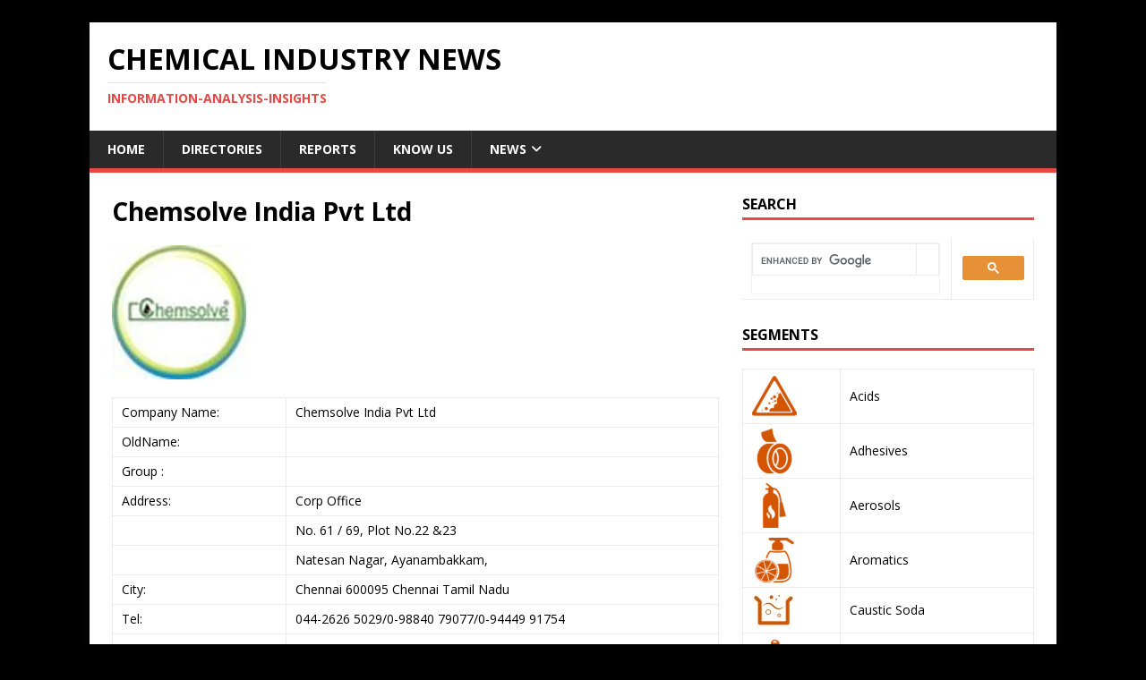

--- FILE ---
content_type: text/html; charset=utf-8
request_url: https://www.google.com/recaptcha/api2/aframe
body_size: 115
content:
<!DOCTYPE HTML><html><head><meta http-equiv="content-type" content="text/html; charset=UTF-8"></head><body><script nonce="P4DER7ZrlTNRnIkDOolpFA">/** Anti-fraud and anti-abuse applications only. See google.com/recaptcha */ try{var clients={'sodar':'https://pagead2.googlesyndication.com/pagead/sodar?'};window.addEventListener("message",function(a){try{if(a.source===window.parent){var b=JSON.parse(a.data);var c=clients[b['id']];if(c){var d=document.createElement('img');d.src=c+b['params']+'&rc='+(localStorage.getItem("rc::a")?sessionStorage.getItem("rc::b"):"");window.document.body.appendChild(d);sessionStorage.setItem("rc::e",parseInt(sessionStorage.getItem("rc::e")||0)+1);localStorage.setItem("rc::h",'1769824503921');}}}catch(b){}});window.parent.postMessage("_grecaptcha_ready", "*");}catch(b){}</script></body></html>